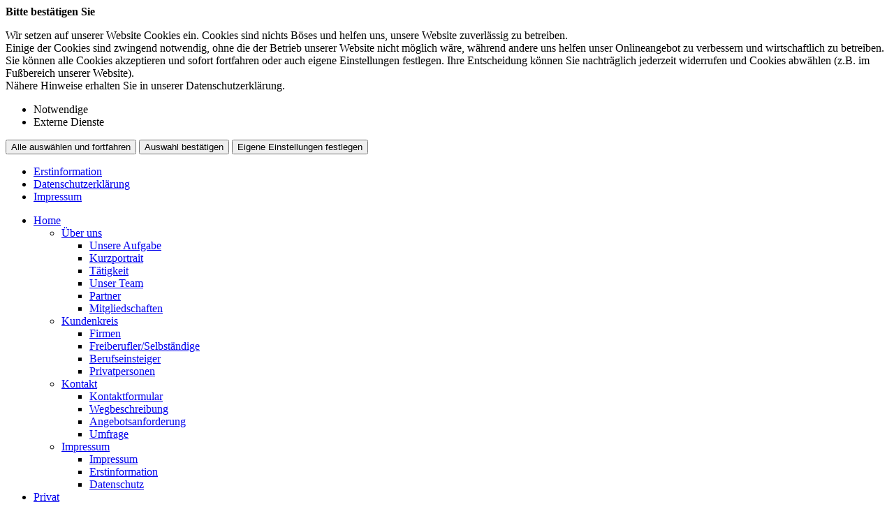

--- FILE ---
content_type: text/html; charset=utf-8
request_url: https://finanzplan-thueringen.de/wegbeschreibung
body_size: 4293
content:

<!DOCTYPE html>
<html lang="de">

<head>
	<link rel="canonical" href="https://www.finanzplan-thueringen.de/wegbeschreibung"/>
	<script language="javascript" src="scripts/js/jquery-2.2.3.min.js"></script>
	<!--touchSwipe--><script src="scripts/js/jquery.touchSwipe.js"></script>
	<meta http-equiv="content-type" content="text/html; charset=utf-8">
	<link rel="stylesheet" href="scripts/css/fonts.css">
	<meta content='width=device-width, initial-scale=1.0, maximum-scale=1.0, user-scalable=0' name='viewport' />
	<link rel="shortcut icon" href="favicon.ico" />
	<link rel="apple-touch-icon" href="apple-touch-icon-precomposed.png" />
	<meta http-equiv="expires" content="0">
	<meta name="format-detection" content="telephone=no">
	<meta name="Author" lang="de" content="www.versicherungsmarkt.de gmbh">
	<meta name="description" content="Vergleich und Optimierung von günstigen Versicherungen">
	<title>Wegbeschreibung - finanzplan NH GmbH</title>
<meta property="og:title" content="Wegbeschreibung - finanzplan NH GmbH"/>
	<link rel="stylesheet" type="text/css" href="scripts/css/normalize.css" media="screen" />
	<link rel="stylesheet" type="text/css" href="scripts/css/vmarkt_base.css" media="all" />
	<!--<link rel="stylesheet" type="text/css" href="wat/wat_style.css" media="screen" /> <!-- TODO - WAT-Anbindung -->
	<!-- SwipeBox --><link rel="stylesheet" href="scripts/css/swipebox.css"><script src="scripts/js/jquery.swipebox.js"></script>
	<!-- FadeIn --><link rel="stylesheet" href="scripts/css/jutho_fadeIn.css"><script src="scripts/js/jutho_fadeIn.js"></script>
	<!--FB-privacy--><script type="text/javascript" src="scripts/js/jutho_fbprivacy.js"></script><link href="scripts/css/jutho_fbprivacy.css" rel="stylesheet">
	<!-- bxSlider --><script src="scripts/js/jquery.bxslider.js"></script><link href="scripts/css/jquery.bxslider.css" rel="stylesheet" />
	<!--MobNav/Topnav--><script src="scripts/js/mobnav.js"></script><script src="scripts/js/topnav.js"></script>
	<!--FixNav--><script src="scripts/js/jutho_fixnav.js.php" language="JavaScript"></script>	<!--Sonstige JS-Funktionen--><script src="scripts/js/javascript.js" type="text/javascript"></script>
	<link rel="stylesheet" type="text/css" href="scripts/css/custom.css" media="all" />
		<!--Confirm extern Link-->
	<script src="https://content.versicherungsmarkt.de/_scripts/linkconfirm.js.php?id=8523" type="text/javascript"></script>
	<link rel="stylesheet" type="text/css" href="https://content.versicherungsmarkt.de/_styles/linkconfirm.css" media="all" />
	<!-- COIB-Migrate: CSS --><link rel="stylesheet" type="text/css" href="scripts/css/cookie-box.css" id="coib_style" media="none" onload="if(media!='all')media='all'" />
<!-- COIB-Migrate: JS --><script src="scripts/js/cookie-box.js" id="coib_script" defer></script>
<!-- COIB-Migrate: SafeIframe --><script src="scripts/js/safeiframe.js"></script><link rel="stylesheet" type="text/css" href="scripts/css/safeiframe.css" media="none" onload="if(media!='all')media='all'"/>
</head>

<body>
	<div id="cookie_opt_in_box_wrapper" class="modal" data-blur="1">
		<div id="cookie_opt_in_box" data-pos="center" data-animate="1" data-movable="1">
		<b id="mover">
		Bitte best&auml;tigen Sie		</b>
		<div class="coib_body">
						<p>
				Wir setzen auf unserer Website Cookies ein. Cookies sind nichts B&ouml;ses und helfen uns, unsere Website zuverl&auml;ssig zu betreiben.<br>
	Einige der Cookies sind zwingend notwendig, ohne die der Betrieb unserer Website nicht m&ouml;glich w&auml;re, 
	w&auml;hrend andere uns helfen unser Onlineangebot zu verbessern und wirtschaftlich zu betreiben. Sie k&ouml;nnen alle Cookies akzeptieren und sofort fortfahren
	oder auch eigene Einstellungen festlegen. Ihre Entscheidung k&ouml;nnen Sie nachtr&auml;glich jederzeit widerrufen und Cookies 
	abw&auml;hlen (z.B. im Fu&szlig;bereich unserer Website).<br>N&auml;here Hinweise erhalten Sie in unserer Datenschutzerkl&auml;rung.
				</p>
			<ul class="cookie_groups">
				<li class="checked" data-id="1">Notwendige</li><li class="unchecked" data-id="3">Externe Dienste</li>			</ul>
			<button id="cookie_opt_in_btn_accept" onclick="coib_accept_all(this)">Alle ausw&auml;hlen und fortfahren</button>
			<button id="cookie_opt_in_btn_basic" onclick="coib_accept_basic(this)">Auswahl best&auml;tigen</button>
			<button id="cookie_opt_in_btn_manage" onclick='coib_settings(this)'>Eigene Einstellungen festlegen</button>
		</div>
		<ul class="legals">
			<li><a href="?content=erstinformation&coib=noshow" target="_blank">Erstinformation</a></li>		
				<li><a href="?content=datenschutz&coib=noshow" target="_blank">Datenschutzerkl&auml;rung</a></li>
				<li><a href="?content=impressumhaftung&coib=noshow" target="_blank">Impressum</a></li>
	</ul>	</div>
	</div>
	<div id="wrapper" class="home kontakt wegbeschreibung">
	<div id="mob_wrapper"><div id="mobnav_btn" onClick="toggle_mobnav()"></div>
<ul id="mobnav"><li class="active hasSub"><a href="home" target="">Home</a><ul><li class="hasSub"><a href="javascript:void(0)" onClick="toggle_click($(this))">Über uns</a><ul><li class=""><a href="aufgabe" target="">Unsere Aufgabe</a></li><li class=""><a href="kurzportrait" target="">Kurzportrait</a></li><li class=""><a href="taetigkeit" target="">Tätigkeit</a></li><li class=""><a href="unser_team" target="">Unser Team</a></li><li class=""><a href="partner" target="">Partner</a></li><li class=""><a href="mitgliedschaften" target="">Mitgliedschaften</a></li></ul></li><li class="hasSub"><a href="javascript:void(0)" onClick="toggle_click($(this))">Kundenkreis</a><ul><li class=""><a href="firmen" target="">Firmen</a></li><li class=""><a href="freiberufler" target="">Freiberufler/Selbständige</a></li><li class=""><a href="berufseinsteiger" target="">Berufseinsteiger</a></li><li class=""><a href="privatpersonen" target="">Privatpersonen</a></li></ul></li><li class="active hasSub"><a href="javascript:void(0)" onClick="toggle_click($(this))">Kontakt</a><ul><li class=""><a href="kontaktformular" target="">Kontaktformular</a></li><li class="active"><a href="wegbeschreibung" target="">Wegbeschreibung</a></li><li class=""><a href="angebot" target="">Angebotsanforderung</a></li><li class=""><a href="umfrage" target="">Umfrage</a></li></ul></li><li class="hasSub"><a href="javascript:void(0)" onClick="toggle_click($(this))">Impressum</a><ul><li class=""><a href="impressumhaftung" target="">Impressum</a></li><li class=""><a href="erstinformation" target="">Erstinformation</a></li><li class=""><a href="datenschutz" target="">Datenschutz</a></li></ul></li></ul></li><li class="hasSub"><a href="privat" target="">Privat</a><ul><li class="hasSub"><a href="javascript:void(0)" onClick="toggle_click($(this))">Vorsorge</a><ul><li class=""><a href="bav" target="">Betriebliche Altersvorsorge</a></li><li class=""><a href="lv" target="">Lebensversicherung</a></li><li class=""><a href="rv" target="">Rentenversicherung</a></li><li class=""><a href="bu" target="">Berufsunfähigkeit</a></li><li class=""><a href="pv" target="">Pflegevorsorge</a></li><li class=""><a href="kiv" target="">Kindervorsorge</a></li><li class=""><a href="schwer" target="">Schwere Krankheit</a></li></ul></li><li class="hasSub"><a href="javascript:void(0)" onClick="toggle_click($(this))">Sachversicherung</a><ul><li class=""><a href="haftpflicht" target="">Haftpflicht</a></li><li class=""><a href="unfall" target="">Unfall</a></li><li class=""><a href="hausrat" target="">Hausrat</a></li><li class=""><a href="wohngebaeude" target="">Wohngebäude</a></li><li class=""><a href="rechtsschutz" target="">Rechtsschutz</a></li><li class=""><a href="auto" target="">Auto</a></li><li class=""><a href="reise" target="">Reise</a></li></ul></li><li class="hasSub"><a href="javascript:void(0)" onClick="toggle_click($(this))">Gesundheit</a><ul><li class=""><a href="kv" target="">Krankenversicherung</a></li><li class=""><a href="zusatzversicherung" target="">Zusatzversicherung</a></li><li class=""><a href="pflegeversicherung" target="">Pflegeversicherung</a></li></ul></li></ul></li><li class="hasSub"><a href="gewerbe" target="">Gewerbe</a><ul><li class="hasSub"><a href="javascript:void(0)" onClick="toggle_click($(this))">Sachversicherung</a><ul><li class=""><a href="vermoegenswerte" target="">Ihre Vermögenswerte</a></li><li class=""><a href="betriebsgebaeude" target="">Betriebsgebäudeversicherung</a></li><li class=""><a href="geschaeftsinhalt" target="">Geschäftsinhaltsversicherung</a></li><li class=""><a href="maschinen" target="">Maschinenversicherung</a></li><li class=""><a href="elektronik" target="">Elektronikversicherung</a></li><li class=""><a href="fotovoltaik" target="">Fotovoltaikversicherung</a></li><li class=""><a href="transport" target="">Transportversicherung</a></li><li class=""><a href="glas" target="">Glasversicherung</a></li></ul></li><li class="hasSub"><a href="javascript:void(0)" onClick="toggle_click($(this))">Kostenversicherung</a><ul><li class=""><a href="kostenrisiken" target="">Kostenrisiken</a></li><li class=""><a href="betriebshaftpflicht" target="">Betriebshaftpflicht</a></li><li class=""><a href="betriebsunterbrechung" target="">Betriebsunterbrechung</a></li><li class=""><a href="cyberrisiken" target="">Cyberrisiken</a></li><li class=""><a href="betriebsschliessung" target="">Betriebsschließung</a></li><li class=""><a href="gewerberechtsschutz" target="">Rechtsschutz</a></li><li class=""><a href="forderungsausfall" target="">Forderungsausfall</a></li><li class=""><a href="buergschaft" target="">Bürgschaft</a></li></ul></li><li class="hasSub"><a href="javascript:void(0)" onClick="toggle_click($(this))">Vorsorge</a><ul><li class=""><a href="versorgung" target="">Versorgung</a></li><li class=""><a href="bav2" target="">Betriebliche Altersvorsorge</a></li><li class=""><a href="keyman" target="">Keyman-Absicherung</a></li><li class=""><a href="bkv" target="">Betriebliche Krankenversicherung</a></li><li class=""><a href="gruppenunfall" target="">Gruppenunfallversicherung</a></li></ul></li><li class="hasSub"><a href="javascript:void(0)" onClick="toggle_click($(this))">Manager</a><ul><li class=""><a href="absicherung" target="">Absicherung</a></li><li class=""><a href="do" target="">D&O</a></li></ul></li><li class="hasSub"><a href="javascript:void(0)" onClick="toggle_click($(this))">Kraftfahrzeuge</a><ul><li class=""><a href="kfzversicherung" target="">Kraftfahrzeugversicherung</a></li><li class=""><a href="kfzflotten" target="">KFZ-Flotten</a></li></ul></li></ul></li><li class=""><a href="finanzierung" target="">Finanzierungen</a></li><li class=""><a href="immobilienvermittlung" target="">Immobilienvermittlung</a></li><li class="hasSub"><a href="javascript:void(0)" onClick="toggle_click($(this))">Service</a><ul><li class=""><a href="gateschadenmeldung" target="">Schadenmeldung</a></li><li class="hasSub"><a href="javascript:void(0)" onClick="toggle_click($(this))">Rechner</a><ul><li class=""><a href="rentenrechner" target="">Altersrentenrechner</a></li><li class=""><a href="rentenbedarf" target="">Rentenbedarfsrechner</a></li><li class=""><a href="anlagerechner" target="">Ansparrechner</a></li><li class=""><a href="renditerechner" target="">Renditerechner</a></li><li class=""><a href="zinsrechner" target="">Zinsrechner</a></li><li class=""><a href="http://www.finanzplan-thueringen.de/landingpage/kfz" target="_blank">Kfz-Rechner</a></li><li class=""><a href="https://www.finanzplan-thueringen.de/landingpage/moped" target="_blank">Mopedversicherung</a></li></ul></li><li class=""><a href="themen" target="">Themen</a></li><li class="hasSub"><a href="javascript:void(0)" onClick="toggle_click($(this))">News</a><ul><li class=""><a href="news1" target="">News</a></li><li class=""><a href="news-archiv" target="">News-Archiv</a></li></ul></li></ul></li></ul></div><div id="mob_wrapper_cont">

		<div id="header_wrapper">
			<div id="zusnav">
				<div id="zusnavinner">
<a href="tel:+4936253477391"><span class="onhover">+49 36253 477391</span><em class="ico ftel"></em></a>
<a href="mailto:post@finanzplan-thueringen.de"><em class="ico fmail"></em></a>
<a href="index.php?content=impressumhaftung"><em class="ico sinfo"></em></a>
</div>
			</div>
			<header>
				<div id="logo"><a href="index.php?content=home"><img src="gfx/indi/logo.png" border="0"></a></div>
				<nav onclick="return true"><ul id="topnav"></li></li><li class="active hasSub"><a href="home" target="">Home</a><ul><li class="hasSub"><a href="javascript:void(0)">Über uns</a><ul><li class=""><a href="aufgabe" target="">Unsere Aufgabe</a></li><li class=""><a href="kurzportrait" target="">Kurzportrait</a></li><li class=""><a href="taetigkeit" target="">Tätigkeit</a></li><li class=""><a href="unser_team" target="">Unser Team</a></li><li class=""><a href="partner" target="">Partner</a></li><li class=""><a href="mitgliedschaften" target="">Mitgliedschaften</a></li></ul></li><li class="hasSub"><a href="javascript:void(0)">Kundenkreis</a><ul><li class=""><a href="firmen" target="">Firmen</a></li><li class=""><a href="freiberufler" target="">Freiberufler/Selbständige</a></li><li class=""><a href="berufseinsteiger" target="">Berufseinsteiger</a></li><li class=""><a href="privatpersonen" target="">Privatpersonen</a></li></ul></li><li class="active hasSub"><a href="javascript:void(0)">Kontakt</a><ul><li class=""><a href="kontaktformular" target="">Kontaktformular</a></li><li class="active"><a href="wegbeschreibung" target="">Wegbeschreibung</a></li><li class=""><a href="angebot" target="">Angebotsanforderung</a></li><li class=""><a href="umfrage" target="">Umfrage</a></li></ul></li><li class="hasSub"><a href="javascript:void(0)">Impressum</a><ul><li class=""><a href="impressumhaftung" target="">Impressum</a></li><li class=""><a href="erstinformation" target="">Erstinformation</a></li><li class=""><a href="datenschutz" target="">Datenschutz</a></li></ul></li></ul></li><li class="hasSub"><a href="privat" target="">Privat</a><ul><li class="hasSub"><a href="javascript:void(0)">Vorsorge</a><ul><li class=""><a href="bav" target="">Betriebliche Altersvorsorge</a></li><li class=""><a href="lv" target="">Lebensversicherung</a></li><li class=""><a href="rv" target="">Rentenversicherung</a></li><li class=""><a href="bu" target="">Berufsunfähigkeit</a></li><li class=""><a href="pv" target="">Pflegevorsorge</a></li><li class=""><a href="kiv" target="">Kindervorsorge</a></li><li class=""><a href="schwer" target="">Schwere Krankheit</a></li></ul></li><li class="hasSub"><a href="javascript:void(0)">Sachversicherung</a><ul><li class=""><a href="haftpflicht" target="">Haftpflicht</a></li><li class=""><a href="unfall" target="">Unfall</a></li><li class=""><a href="hausrat" target="">Hausrat</a></li><li class=""><a href="wohngebaeude" target="">Wohngebäude</a></li><li class=""><a href="rechtsschutz" target="">Rechtsschutz</a></li><li class=""><a href="auto" target="">Auto</a></li><li class=""><a href="reise" target="">Reise</a></li></ul></li><li class="hasSub"><a href="javascript:void(0)">Gesundheit</a><ul><li class=""><a href="kv" target="">Krankenversicherung</a></li><li class=""><a href="zusatzversicherung" target="">Zusatzversicherung</a></li><li class=""><a href="pflegeversicherung" target="">Pflegeversicherung</a></li></ul></li></ul></li><li class="hasSub"><a href="gewerbe" target="">Gewerbe</a><ul><li class="hasSub"><a href="javascript:void(0)">Sachversicherung</a><ul><li class=""><a href="vermoegenswerte" target="">Ihre Vermögenswerte</a></li><li class=""><a href="betriebsgebaeude" target="">Betriebsgebäudeversicherung</a></li><li class=""><a href="geschaeftsinhalt" target="">Geschäftsinhaltsversicherung</a></li><li class=""><a href="maschinen" target="">Maschinenversicherung</a></li><li class=""><a href="elektronik" target="">Elektronikversicherung</a></li><li class=""><a href="fotovoltaik" target="">Fotovoltaikversicherung</a></li><li class=""><a href="transport" target="">Transportversicherung</a></li><li class=""><a href="glas" target="">Glasversicherung</a></li></ul></li><li class="hasSub"><a href="javascript:void(0)">Kostenversicherung</a><ul><li class=""><a href="kostenrisiken" target="">Kostenrisiken</a></li><li class=""><a href="betriebshaftpflicht" target="">Betriebshaftpflicht</a></li><li class=""><a href="betriebsunterbrechung" target="">Betriebsunterbrechung</a></li><li class=""><a href="cyberrisiken" target="">Cyberrisiken</a></li><li class=""><a href="betriebsschliessung" target="">Betriebsschließung</a></li><li class=""><a href="gewerberechtsschutz" target="">Rechtsschutz</a></li><li class=""><a href="forderungsausfall" target="">Forderungsausfall</a></li><li class=""><a href="buergschaft" target="">Bürgschaft</a></li></ul></li><li class="hasSub"><a href="javascript:void(0)">Vorsorge</a><ul><li class=""><a href="versorgung" target="">Versorgung</a></li><li class=""><a href="bav2" target="">Betriebliche Altersvorsorge</a></li><li class=""><a href="keyman" target="">Keyman-Absicherung</a></li><li class=""><a href="bkv" target="">Betriebliche Krankenversicherung</a></li><li class=""><a href="gruppenunfall" target="">Gruppenunfallversicherung</a></li></ul></li><li class="hasSub"><a href="javascript:void(0)">Manager</a><ul><li class=""><a href="absicherung" target="">Absicherung</a></li><li class=""><a href="do" target="">D&O</a></li></ul></li><li class="hasSub"><a href="javascript:void(0)">Kraftfahrzeuge</a><ul><li class=""><a href="kfzversicherung" target="">Kraftfahrzeugversicherung</a></li><li class=""><a href="kfzflotten" target="">KFZ-Flotten</a></li></ul></li></ul></li><li class=""><a href="finanzierung" target="">Finanzierungen</a></li><li class=""><a href="immobilienvermittlung" target="">Immobilienvermittlung</a></li><li class="hasSub"><a href="javascript:void(0)">Service</a><ul><li class=""><a href="gateschadenmeldung" target="">Schadenmeldung</a></li><li class="hasSub"><a href="javascript:void(0)">Rechner</a><ul><li class=""><a href="rentenrechner" target="">Altersrentenrechner</a></li><li class=""><a href="rentenbedarf" target="">Rentenbedarfsrechner</a></li><li class=""><a href="anlagerechner" target="">Ansparrechner</a></li><li class=""><a href="renditerechner" target="">Renditerechner</a></li><li class=""><a href="zinsrechner" target="">Zinsrechner</a></li><li class=""><a href="http://www.finanzplan-thueringen.de/landingpage/kfz" target="_blank">Kfz-Rechner</a></li><li class=""><a href="https://www.finanzplan-thueringen.de/landingpage/moped" target="_blank">Mopedversicherung</a></li></ul></li><li class=""><a href="themen" target="">Themen</a></li><li class="hasSub"><a href="javascript:void(0)">News</a><ul><li class=""><a href="news1" target="">News</a></li><li class=""><a href="news-archiv" target="">News-Archiv</a></li></ul></li></ul></li></ul></nav>
			</header>
		</div>
		
		<div class="topslide">
			<div id="adressblock" class="topadr">
				<ul>
<li class='adrname'>finanzplan NH GmbH<span></span></li></ul>
<ul>
<li class='adrstr'>Bahnhofstraße 22</li><li class='adrort'>99887 Georgenthal</li></ul>
<ul>
<li class='adrtel'><a href='tel:+4936253477391'>+49 36253 477391</a></li></ul>
<ul>
<li class='adrmail'><a href='mailto:post@finanzplan-thueringen.de'>post@finanzplan-thueringen.de</a></li><li class='adrurl'>www.finanzplan-thueringen.de</li></ul>

<!-- Anzeige Variablen -->
				<a class="weiterbutt" href="index.php?content=aufgabe">weiter</a>
			</div>
			<div class="bxslider" 
				data-src="gfx/indi/topslide"
				data-bgSize="cover"
				data-controls="false"
				data-autoControls="false"
				data-auto="true"
				data-pause="4000">
					<!--<div>
Hier könnte Text stehen
</div>

<div>
Dieser erscheint aber nicht, wenn Bilder gewünscht sind...
</div>-->			</div>
			<div id="koop" class="topadr">
				<ul>
<li class="adrname">Filialen:</li>
</ul>

<ul>
<li class='adrstr'>Amrastraße 44</li><li class='adrort'>99817 Eisennach</li><li class='adrtel'><a href='tel:+493691709510'>03691 / 70 95 10</a></li></ul>
<ul>
<li class='adrstr'>Bahnhofstraße 22</li><li class='adrort'>99887 Georgenthal</li><li class='adrtel'><a href='tel:+4936253477391'>036253 / 47 73 91</a></li></ul>
<ul>
<li class='adrmail'><a href='mailto:post@finanzplan-thueringen.de'>post@finanzplan-thueringen.de</a></li><li class='adrurl'>www.finanzplan-thueringen.de</li></ul>

<!-- Anzeige Variablen -->
			</div>
		</div>
		
		<main>
						<div id="content">
				<div id="breadcrumb"><a class="" href="home">Home</a><a class="no_target " href="javascript:void(0)">Kontakt</a><a class="active" href="wegbeschreibung">Wegbeschreibung</a></div>				<div class="content_by_vmarkt">		<script class="vmarkt_load_scripts_js">
			var head = document.getElementsByTagName("head");
			if(head.length>0) {
				head = head[0];
				
									var script = document.createElement('script');
					script.type = 'text/javascript';
					script.async = false;
					script.defer = true;
					/*script.onload = function() {
						callFunctionFromScript();
					}*/
					script.src = 'https://content.versicherungsmarkt.de/_scripts/load_jquery.js';
					head.appendChild(script);
					// head.insertBefore(script, head.firstChild);
										var script = document.createElement('script');
					script.type = 'text/javascript';
					script.async = false;
					script.defer = true;
					/*script.onload = function() {
						callFunctionFromScript();
					}*/
					script.src = 'https://content.versicherungsmarkt.de/_scripts/email_decode.js';
					head.appendChild(script);
					// head.insertBefore(script, head.firstChild);
								}
		</script>
		<h1>Auf dem schnellsten Weg zu uns</h1>
<p>
<script>
	// console.log(typeof(toggle_safeiframe));
	if(typeof(toggle_safeiframe)==="function") {
		//Safeiframe vorhanden
		document.write('<div class="safeiframe maps wegframe" data-src="https://www.google.com/maps/embed/v1/place?key=AIzaSyDRjrFBwIwN8Mm3SP8-FcHgIru7W4SHn6g&q=Bahnhofstra%C3%9Fe+22+99887+Georgenthal" data-ds-link="datenschutz" data-coib="googlemaps"></div>');
	}
	else {
		//Safeiframe NICHT vorhanden
		document.write('<iframe class="wegframe" src="https://www.google.com/maps/embed/v1/place?key=AIzaSyDRjrFBwIwN8Mm3SP8-FcHgIru7W4SHn6g&q=Bahnhofstra%C3%9Fe+22+99887+Georgenthal" frameborder="0" style="border:0" allowfullscreen></iframe>');
	}
</script>
</p>

</div>			</div>
			<aside id="main_right">
							</aside>
		</main>
		
		<footer>
			<div id="ticker"><b>Newsticker:</b><div id="vmarkt_ticker"></div></div>
			<div id="soc">
				<h3>Folgen Sie uns auch auf Instagram und TikTok:</h3>
				<a href="https://www.instagram.com/finanzplan_thueringen/" target="_blank"><img src="gfx/indi/insta.png" alt=""></a>
				<a href="https://www.tiktok.com/@finanzplan_thueringen" target="_blank"><img src="gfx/indi/tiktok.png" alt=""></a>
			</div>
			<div id="fopf">
<a href="?content=impressumhaftung">Impressum</a>
<a href="?content=erstinformation">Erstinformation</a>
<a href="?content=datenschutz">Datenschutz</a>
<a href="javascript:coib_consent()">Cookie-Einstellungen</a>
</div>		</footer>
		
	</div>
</div>

<script language="javascript" defer src="https://content.versicherungsmarkt.de/news/newsticker.js.php?id=8523&newspage=%3Fcontent%3Dnews1&logging=0"></script>
</body>
</html>